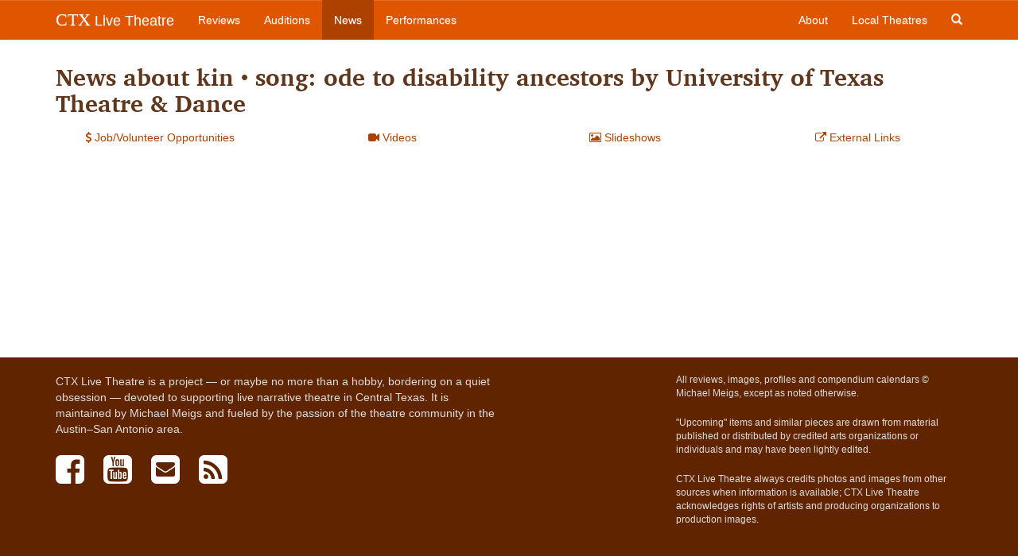

--- FILE ---
content_type: text/html; charset=utf-8
request_url: https://ctxlivetheatre.com/productions/20211202-kin-song-ode-to-disability-ancestors-by-u/news/?category=external
body_size: 2525
content:


<!DOCTYPE html>
<html lang="en">
  <head>
    
    
    <meta charset="utf-8">
    <meta http-equiv="X-UA-Compatible" content="IE=edge">
    <meta name="viewport" content="width=device-width, initial-scale=1">
    <meta name="title" content="CTX Live Theatre">
    <meta name="description" content="CTX Live Theatre is a project - or maybe no more than a hobby, bordering on a quiet obsession - devoted to supporting live narrative theatre in Central Texas. It is maintained by Michael Meigs and fueled by the passion of the theatre community in the Austin-San Antonio area.">
    <meta name="keywords" content="">
    
    

    <title>News about kin • song: ode to disability ancestors by University of Texas Theatre &amp; Dance | CTX Live Theatre</title>

    
    <link rel="stylesheet" href="/static/css/bootstrap.min.css">
    <link rel="stylesheet" href="/static/css/bootstrap-theme.css">
    <link rel="stylesheet" href="/static/css/colorbox.css">
    <link rel="stylesheet" href="//cdn.jsdelivr.net/bxslider/4.2.12/jquery.bxslider.css">
    <link rel="stylesheet" href="//maxcdn.bootstrapcdn.com/font-awesome/4.3.0/css/font-awesome.min.css">
    <link rel="stylesheet" href="/static/css/livetheatre.css">
    <link rel="icon" href="/static/img/favicon.ico" type="image/x-icon">
    

    

    

    <!-- HTML5 shim and Respond.js for IE8 support of HTML5 elements and media queries -->
    <!--[if lt IE 9]>
      <script src="//oss.maxcdn.com/html5shiv/3.7.2/html5shiv.min.js"></script>
      <script src="//oss.maxcdn.com/respond/1.4.2/respond.min.js"></script>
    <![endif]-->
    
  </head>

  
  
<body id="" class="section-news" >


    
    <!-- Fixed navbar -->
    <nav class="navbar navbar-default navbar-fixed-top" role="navigation">
      <div class="container">
        <div class="navbar-header">
          <button type="button" class="navbar-toggle collapsed" data-toggle="collapse" data-target="#navbar" aria-expanded="false" aria-controls="navbar">
            <span class="sr-only">Toggle navigation</span>
            <span class="icon-bar"></span>
            <span class="icon-bar"></span>
            <span class="icon-bar"></span>
          </button>
          <a class="navbar-brand" href="/"><span class="ctx-brand">CTX</span> Live Theatre</a>
        </div>
        <div id="navbar" class="navbar-collapse collapse">
          <ul class="nav navbar-nav">
            <li><a id="nav-review" href="/reviews/">Reviews</a></li>
            <li><a id="nav-audition" href="/auditions/">Auditions</a></li>
            <li><a id="nav-news" href="/news/">News</a></li>
            <li><a id="nav-productions" href="/productions/">Performances</a></li>
          </ul>
          <ul class="nav navbar-nav navbar-right">
            <li><a id="nav-about" href="/about/">About</a></li>
            <li><a id="nav-company" href="/local_theatres/">Local Theatres</a></li>
            <li class="hidden-xs"><a id="search-toggle" href="#"><span class="glyphicon glyphicon-search"></span></a></li>
          </ul>
          <form id="search-form" class="navbar-form navbar-right hidden-sm hidden-md hidden-lg" method="GET" action="/search/">
              <div class="form-group">
                  <input type="search" class="form-control" placeholder="Search..." name="q" id="id_q">
              </div>
              <div class="form-group">
                  <button class="btn btn-search search glyphicon glyphicon-search"></button>
              </div>
          </form>
        </div>
      </div>
    </nav>
    

    
    <div class="container">
        <div class="row">
            <div class="col-md-12">
                <h2>News about kin • song: ode to disability ancestors by University of Texas Theatre &amp; Dance</h2>
            </div>
        </div>

        <div class="row news-categories">
            <div class="col-sm-3 col-xs-12 text-center news-category">
                <a href="?category=opportunities">
                    <i class="fa fa-usd"></i> Job/Volunteer Opportunities
                </a>
            </div>
            <div class="col-sm-3 col-xs-12 text-center news-category">
                <a href="?category=videos">
                    <i class="fa fa-video-camera"></i> Videos
                </a>
            </div>
            <div class="col-sm-3 col-xs-12 text-center news-category">
                <a href="?category=slideshows">
                    <i class="fa fa-image"></i> Slideshows
                </a>
            </div>
            <div class="col-sm-3 col-xs-12 text-center news-category">
                <a href="?category=external">
                    <i class="fa fa-external-link"></i> External Links
                </a>
            </div>
        </div>

        <div class="row">
        
        </div>

        

</div>



    
    <!-- Foobar -->
    <footer class="footer">
        <div class="container">
            <div class="row">
                <div class="col-md-6">
                    <p class="text-muted">CTX Live Theatre is a project &mdash; or maybe no more than a hobby, bordering on a quiet
                    obsession &mdash; devoted to supporting live narrative theatre in Central Texas. It is 
                    maintained by Michael Meigs and fueled by the passion of the theatre community in
                    the Austin&ndash;San Antonio area.</p>

                    <ul class="social-media">
                        <li><a href="https://www.facebook.com/CTXLiveTheatre"><i class="fa fa-3x fa-facebook-square"></i></a></li>
                        <li><a href="https://www.youtube.com/user/AustiinLiveTheatre"><i class="fa fa-3x fa-youtube-square"></i></a></li>
                        <li><a href="mailto:ctxlivetheatre@gmail.com"><i class="fa fa-3x fa-envelope-square"></i></a></li>
                        <li><a href="/rss/all/"><i class="fa fa-3x fa-rss-square"></i></a></li>
                    </ul>
                </div>
                <div class="col-md-4 col-md-offset-2">
                    <p class="text-muted small">All reviews, images, profiles and compendium calendars &copy; Michael Meigs, except as noted otherwise.</p>

                    <p class="text-muted small">"Upcoming" items and similar pieces are drawn from material published or distributed by credited arts organizations or individuals and may have been lightly edited.</p>

                    <p class="text-muted small">CTX Live Theatre always credits photos and images from other sources when information is available; CTX Live Theatre acknowledges rights of artists and producing organizations to production images.</p>
 
                </div>
            </div>
        </div>
    </footer>
    


    
    <script src="//ajax.googleapis.com/ajax/libs/jquery/3.5.1/jquery.min.js"></script>
    <script>window.jQuery || document.write('<script src="/static/js/jquery.min.js"><\/script>')</script>
    <script src="/static/js/bootstrap.min.js"></script>
    <script src="/static/js/jquery.colorbox-min.js"></script>
    <script src="//cdn.jsdelivr.net/bxslider/4.2.12/jquery.bxslider.min.js"></script>
    <script src="/static/js/livetheatre.js"></script>
    <script>
      (function(i,s,o,g,r,a,m){i['GoogleAnalyticsObject']=r;i[r]=i[r]||function(){
      (i[r].q=i[r].q||[]).push(arguments)},i[r].l=1*new Date();a=s.createElement(o),
      m=s.getElementsByTagName(o)[0];a.async=1;a.src=g;m.parentNode.insertBefore(a,m)
      })(window,document,'script','//www.google-analytics.com/analytics.js','ga');

      ga('create', 'UA-58265561-1', 'auto');
      ga('send', 'pageview');
    </script>
    <script>
        $(document).ready(function() {
            $('.colorbox').colorbox({rel:'gallery'});
            $('.bxslider').bxSlider({
                auto:true,
                pause:7000,
                autoHover:true,
                speed:1000
            });
        });
    </script>
    
    

    
  </body>
</html>
